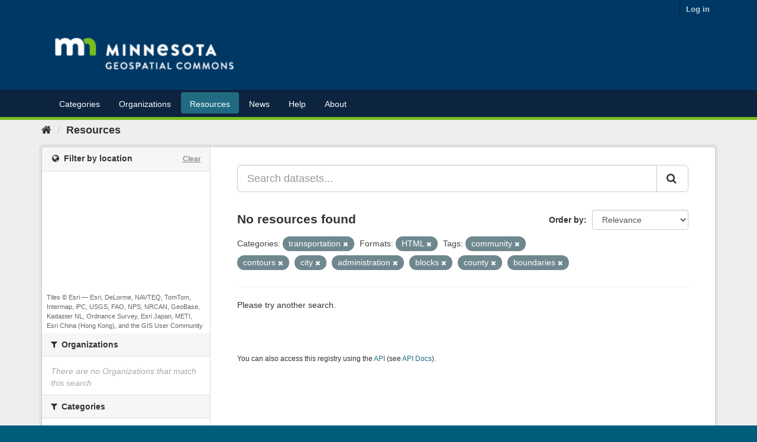

--- FILE ---
content_type: text/plain; charset=UTF-8
request_url: https://gisdata.mn.gov/c99a4269-161c-4242-a3f0-28d44fa6ce24?
body_size: 208
content:
{"ssresp":"2","jsrecvd":"true","__uzmaj":"82a8aa7d-20f3-4fa3-9e5a-109fcaba194a","__uzmbj":"1769505530","__uzmcj":"449341034613","__uzmdj":"1769505530","__uzmlj":"hs0s09HOguoir4L8swx0deBZ4NwJ4agc1YqO/GV7Gec=","__uzmfj":"7f900082a8aa7d-20f3-4fa3-9e5a-109fcaba194a1-17695055301550-002351fe8faf7c7c24a10","uzmxj":"7f90005c0fee55-af0d-43e9-8601-7e78218432f71-17695055301550-85fbe461f5a334fd10","dync":"uzmx","jsbd2":"78588c58-bpq1-af28-91ea-589175c88ec2","mc":{},"mct":""}

--- FILE ---
content_type: text/plain; charset=UTF-8
request_url: https://gisdata.mn.gov/c99a4269-161c-4242-a3f0-28d44fa6ce24?
body_size: 104
content:
{"ssresp":"2","jsrecvd":"true","__uzmaj":"531c4aa4-d2d4-4c9f-9ab2-dff81b64c34d","__uzmbj":"1769505530","__uzmcj":"569051035186","__uzmdj":"1769505530","jsbd2":"902d87c7-bpq1-af28-73ca-171f2e045c9c"}